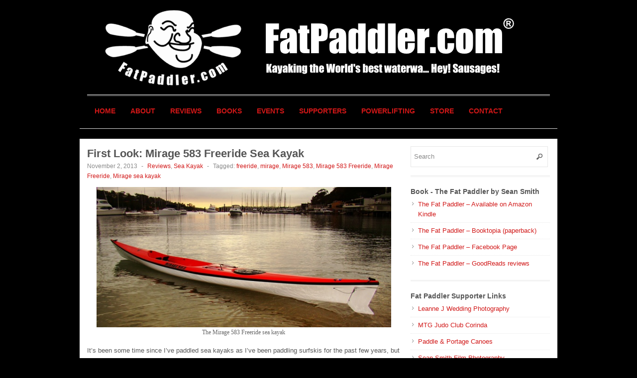

--- FILE ---
content_type: text/html; charset=UTF-8
request_url: https://fatpaddler.com/2013/11/first-look-mirage-583-freeride-sea-kayak/
body_size: 55992
content:
<!DOCTYPE html>
<!--[if lt IE 7 ]> <html class="no-js ie6" lang="en"> <![endif]-->
<!--[if IE 7 ]>    <html class="no-js ie7" lang="en"> <![endif]-->
<!--[if IE 8 ]>    <html class="no-js ie8" lang="en"> <![endif]-->
<!--[if (gte IE 9)|!(IE)]><!--> <html class="no-js" lang="en"> <!--<![endif]-->
<head>
<meta charset="UTF-8" />
<meta name="viewport" content="width=device-width" />
<meta http-equiv="X-UA-Compatible" content="IE=edge,chrome=1" />

<title>First Look: Mirage 583 Freeride Sea Kayak &#124; FatPaddler.com&reg;</title>


<link rel="profile" href="http://gmpg.org/xfn/11" />
<link rel="pingback" href="https://fatpaddler.com/xmlrpc.php" />
<meta name='robots' content='max-image-preview:large' />
<link rel="alternate" type="application/rss+xml" title="FatPaddler.com&reg; &raquo; Feed" href="https://fatpaddler.com/feed/" />
<link rel="alternate" type="application/rss+xml" title="FatPaddler.com&reg; &raquo; Comments Feed" href="https://fatpaddler.com/comments/feed/" />
<link rel="alternate" type="application/rss+xml" title="FatPaddler.com&reg; &raquo; First Look: Mirage 583 Freeride Sea Kayak Comments Feed" href="https://fatpaddler.com/2013/11/first-look-mirage-583-freeride-sea-kayak/feed/" />
<link rel="alternate" title="oEmbed (JSON)" type="application/json+oembed" href="https://fatpaddler.com/wp-json/oembed/1.0/embed?url=https%3A%2F%2Ffatpaddler.com%2F2013%2F11%2Ffirst-look-mirage-583-freeride-sea-kayak%2F" />
<link rel="alternate" title="oEmbed (XML)" type="text/xml+oembed" href="https://fatpaddler.com/wp-json/oembed/1.0/embed?url=https%3A%2F%2Ffatpaddler.com%2F2013%2F11%2Ffirst-look-mirage-583-freeride-sea-kayak%2F&#038;format=xml" />
<style id='wp-img-auto-sizes-contain-inline-css' type='text/css'>
img:is([sizes=auto i],[sizes^="auto," i]){contain-intrinsic-size:3000px 1500px}
/*# sourceURL=wp-img-auto-sizes-contain-inline-css */
</style>
<style id='wp-emoji-styles-inline-css' type='text/css'>

	img.wp-smiley, img.emoji {
		display: inline !important;
		border: none !important;
		box-shadow: none !important;
		height: 1em !important;
		width: 1em !important;
		margin: 0 0.07em !important;
		vertical-align: -0.1em !important;
		background: none !important;
		padding: 0 !important;
	}
/*# sourceURL=wp-emoji-styles-inline-css */
</style>
<style id='wp-block-library-inline-css' type='text/css'>
:root{--wp-block-synced-color:#7a00df;--wp-block-synced-color--rgb:122,0,223;--wp-bound-block-color:var(--wp-block-synced-color);--wp-editor-canvas-background:#ddd;--wp-admin-theme-color:#007cba;--wp-admin-theme-color--rgb:0,124,186;--wp-admin-theme-color-darker-10:#006ba1;--wp-admin-theme-color-darker-10--rgb:0,107,160.5;--wp-admin-theme-color-darker-20:#005a87;--wp-admin-theme-color-darker-20--rgb:0,90,135;--wp-admin-border-width-focus:2px}@media (min-resolution:192dpi){:root{--wp-admin-border-width-focus:1.5px}}.wp-element-button{cursor:pointer}:root .has-very-light-gray-background-color{background-color:#eee}:root .has-very-dark-gray-background-color{background-color:#313131}:root .has-very-light-gray-color{color:#eee}:root .has-very-dark-gray-color{color:#313131}:root .has-vivid-green-cyan-to-vivid-cyan-blue-gradient-background{background:linear-gradient(135deg,#00d084,#0693e3)}:root .has-purple-crush-gradient-background{background:linear-gradient(135deg,#34e2e4,#4721fb 50%,#ab1dfe)}:root .has-hazy-dawn-gradient-background{background:linear-gradient(135deg,#faaca8,#dad0ec)}:root .has-subdued-olive-gradient-background{background:linear-gradient(135deg,#fafae1,#67a671)}:root .has-atomic-cream-gradient-background{background:linear-gradient(135deg,#fdd79a,#004a59)}:root .has-nightshade-gradient-background{background:linear-gradient(135deg,#330968,#31cdcf)}:root .has-midnight-gradient-background{background:linear-gradient(135deg,#020381,#2874fc)}:root{--wp--preset--font-size--normal:16px;--wp--preset--font-size--huge:42px}.has-regular-font-size{font-size:1em}.has-larger-font-size{font-size:2.625em}.has-normal-font-size{font-size:var(--wp--preset--font-size--normal)}.has-huge-font-size{font-size:var(--wp--preset--font-size--huge)}.has-text-align-center{text-align:center}.has-text-align-left{text-align:left}.has-text-align-right{text-align:right}.has-fit-text{white-space:nowrap!important}#end-resizable-editor-section{display:none}.aligncenter{clear:both}.items-justified-left{justify-content:flex-start}.items-justified-center{justify-content:center}.items-justified-right{justify-content:flex-end}.items-justified-space-between{justify-content:space-between}.screen-reader-text{border:0;clip-path:inset(50%);height:1px;margin:-1px;overflow:hidden;padding:0;position:absolute;width:1px;word-wrap:normal!important}.screen-reader-text:focus{background-color:#ddd;clip-path:none;color:#444;display:block;font-size:1em;height:auto;left:5px;line-height:normal;padding:15px 23px 14px;text-decoration:none;top:5px;width:auto;z-index:100000}html :where(.has-border-color){border-style:solid}html :where([style*=border-top-color]){border-top-style:solid}html :where([style*=border-right-color]){border-right-style:solid}html :where([style*=border-bottom-color]){border-bottom-style:solid}html :where([style*=border-left-color]){border-left-style:solid}html :where([style*=border-width]){border-style:solid}html :where([style*=border-top-width]){border-top-style:solid}html :where([style*=border-right-width]){border-right-style:solid}html :where([style*=border-bottom-width]){border-bottom-style:solid}html :where([style*=border-left-width]){border-left-style:solid}html :where(img[class*=wp-image-]){height:auto;max-width:100%}:where(figure){margin:0 0 1em}html :where(.is-position-sticky){--wp-admin--admin-bar--position-offset:var(--wp-admin--admin-bar--height,0px)}@media screen and (max-width:600px){html :where(.is-position-sticky){--wp-admin--admin-bar--position-offset:0px}}

/*# sourceURL=wp-block-library-inline-css */
</style><style id='global-styles-inline-css' type='text/css'>
:root{--wp--preset--aspect-ratio--square: 1;--wp--preset--aspect-ratio--4-3: 4/3;--wp--preset--aspect-ratio--3-4: 3/4;--wp--preset--aspect-ratio--3-2: 3/2;--wp--preset--aspect-ratio--2-3: 2/3;--wp--preset--aspect-ratio--16-9: 16/9;--wp--preset--aspect-ratio--9-16: 9/16;--wp--preset--color--black: #000000;--wp--preset--color--cyan-bluish-gray: #abb8c3;--wp--preset--color--white: #ffffff;--wp--preset--color--pale-pink: #f78da7;--wp--preset--color--vivid-red: #cf2e2e;--wp--preset--color--luminous-vivid-orange: #ff6900;--wp--preset--color--luminous-vivid-amber: #fcb900;--wp--preset--color--light-green-cyan: #7bdcb5;--wp--preset--color--vivid-green-cyan: #00d084;--wp--preset--color--pale-cyan-blue: #8ed1fc;--wp--preset--color--vivid-cyan-blue: #0693e3;--wp--preset--color--vivid-purple: #9b51e0;--wp--preset--gradient--vivid-cyan-blue-to-vivid-purple: linear-gradient(135deg,rgb(6,147,227) 0%,rgb(155,81,224) 100%);--wp--preset--gradient--light-green-cyan-to-vivid-green-cyan: linear-gradient(135deg,rgb(122,220,180) 0%,rgb(0,208,130) 100%);--wp--preset--gradient--luminous-vivid-amber-to-luminous-vivid-orange: linear-gradient(135deg,rgb(252,185,0) 0%,rgb(255,105,0) 100%);--wp--preset--gradient--luminous-vivid-orange-to-vivid-red: linear-gradient(135deg,rgb(255,105,0) 0%,rgb(207,46,46) 100%);--wp--preset--gradient--very-light-gray-to-cyan-bluish-gray: linear-gradient(135deg,rgb(238,238,238) 0%,rgb(169,184,195) 100%);--wp--preset--gradient--cool-to-warm-spectrum: linear-gradient(135deg,rgb(74,234,220) 0%,rgb(151,120,209) 20%,rgb(207,42,186) 40%,rgb(238,44,130) 60%,rgb(251,105,98) 80%,rgb(254,248,76) 100%);--wp--preset--gradient--blush-light-purple: linear-gradient(135deg,rgb(255,206,236) 0%,rgb(152,150,240) 100%);--wp--preset--gradient--blush-bordeaux: linear-gradient(135deg,rgb(254,205,165) 0%,rgb(254,45,45) 50%,rgb(107,0,62) 100%);--wp--preset--gradient--luminous-dusk: linear-gradient(135deg,rgb(255,203,112) 0%,rgb(199,81,192) 50%,rgb(65,88,208) 100%);--wp--preset--gradient--pale-ocean: linear-gradient(135deg,rgb(255,245,203) 0%,rgb(182,227,212) 50%,rgb(51,167,181) 100%);--wp--preset--gradient--electric-grass: linear-gradient(135deg,rgb(202,248,128) 0%,rgb(113,206,126) 100%);--wp--preset--gradient--midnight: linear-gradient(135deg,rgb(2,3,129) 0%,rgb(40,116,252) 100%);--wp--preset--font-size--small: 13px;--wp--preset--font-size--medium: 20px;--wp--preset--font-size--large: 36px;--wp--preset--font-size--x-large: 42px;--wp--preset--spacing--20: 0.44rem;--wp--preset--spacing--30: 0.67rem;--wp--preset--spacing--40: 1rem;--wp--preset--spacing--50: 1.5rem;--wp--preset--spacing--60: 2.25rem;--wp--preset--spacing--70: 3.38rem;--wp--preset--spacing--80: 5.06rem;--wp--preset--shadow--natural: 6px 6px 9px rgba(0, 0, 0, 0.2);--wp--preset--shadow--deep: 12px 12px 50px rgba(0, 0, 0, 0.4);--wp--preset--shadow--sharp: 6px 6px 0px rgba(0, 0, 0, 0.2);--wp--preset--shadow--outlined: 6px 6px 0px -3px rgb(255, 255, 255), 6px 6px rgb(0, 0, 0);--wp--preset--shadow--crisp: 6px 6px 0px rgb(0, 0, 0);}:where(.is-layout-flex){gap: 0.5em;}:where(.is-layout-grid){gap: 0.5em;}body .is-layout-flex{display: flex;}.is-layout-flex{flex-wrap: wrap;align-items: center;}.is-layout-flex > :is(*, div){margin: 0;}body .is-layout-grid{display: grid;}.is-layout-grid > :is(*, div){margin: 0;}:where(.wp-block-columns.is-layout-flex){gap: 2em;}:where(.wp-block-columns.is-layout-grid){gap: 2em;}:where(.wp-block-post-template.is-layout-flex){gap: 1.25em;}:where(.wp-block-post-template.is-layout-grid){gap: 1.25em;}.has-black-color{color: var(--wp--preset--color--black) !important;}.has-cyan-bluish-gray-color{color: var(--wp--preset--color--cyan-bluish-gray) !important;}.has-white-color{color: var(--wp--preset--color--white) !important;}.has-pale-pink-color{color: var(--wp--preset--color--pale-pink) !important;}.has-vivid-red-color{color: var(--wp--preset--color--vivid-red) !important;}.has-luminous-vivid-orange-color{color: var(--wp--preset--color--luminous-vivid-orange) !important;}.has-luminous-vivid-amber-color{color: var(--wp--preset--color--luminous-vivid-amber) !important;}.has-light-green-cyan-color{color: var(--wp--preset--color--light-green-cyan) !important;}.has-vivid-green-cyan-color{color: var(--wp--preset--color--vivid-green-cyan) !important;}.has-pale-cyan-blue-color{color: var(--wp--preset--color--pale-cyan-blue) !important;}.has-vivid-cyan-blue-color{color: var(--wp--preset--color--vivid-cyan-blue) !important;}.has-vivid-purple-color{color: var(--wp--preset--color--vivid-purple) !important;}.has-black-background-color{background-color: var(--wp--preset--color--black) !important;}.has-cyan-bluish-gray-background-color{background-color: var(--wp--preset--color--cyan-bluish-gray) !important;}.has-white-background-color{background-color: var(--wp--preset--color--white) !important;}.has-pale-pink-background-color{background-color: var(--wp--preset--color--pale-pink) !important;}.has-vivid-red-background-color{background-color: var(--wp--preset--color--vivid-red) !important;}.has-luminous-vivid-orange-background-color{background-color: var(--wp--preset--color--luminous-vivid-orange) !important;}.has-luminous-vivid-amber-background-color{background-color: var(--wp--preset--color--luminous-vivid-amber) !important;}.has-light-green-cyan-background-color{background-color: var(--wp--preset--color--light-green-cyan) !important;}.has-vivid-green-cyan-background-color{background-color: var(--wp--preset--color--vivid-green-cyan) !important;}.has-pale-cyan-blue-background-color{background-color: var(--wp--preset--color--pale-cyan-blue) !important;}.has-vivid-cyan-blue-background-color{background-color: var(--wp--preset--color--vivid-cyan-blue) !important;}.has-vivid-purple-background-color{background-color: var(--wp--preset--color--vivid-purple) !important;}.has-black-border-color{border-color: var(--wp--preset--color--black) !important;}.has-cyan-bluish-gray-border-color{border-color: var(--wp--preset--color--cyan-bluish-gray) !important;}.has-white-border-color{border-color: var(--wp--preset--color--white) !important;}.has-pale-pink-border-color{border-color: var(--wp--preset--color--pale-pink) !important;}.has-vivid-red-border-color{border-color: var(--wp--preset--color--vivid-red) !important;}.has-luminous-vivid-orange-border-color{border-color: var(--wp--preset--color--luminous-vivid-orange) !important;}.has-luminous-vivid-amber-border-color{border-color: var(--wp--preset--color--luminous-vivid-amber) !important;}.has-light-green-cyan-border-color{border-color: var(--wp--preset--color--light-green-cyan) !important;}.has-vivid-green-cyan-border-color{border-color: var(--wp--preset--color--vivid-green-cyan) !important;}.has-pale-cyan-blue-border-color{border-color: var(--wp--preset--color--pale-cyan-blue) !important;}.has-vivid-cyan-blue-border-color{border-color: var(--wp--preset--color--vivid-cyan-blue) !important;}.has-vivid-purple-border-color{border-color: var(--wp--preset--color--vivid-purple) !important;}.has-vivid-cyan-blue-to-vivid-purple-gradient-background{background: var(--wp--preset--gradient--vivid-cyan-blue-to-vivid-purple) !important;}.has-light-green-cyan-to-vivid-green-cyan-gradient-background{background: var(--wp--preset--gradient--light-green-cyan-to-vivid-green-cyan) !important;}.has-luminous-vivid-amber-to-luminous-vivid-orange-gradient-background{background: var(--wp--preset--gradient--luminous-vivid-amber-to-luminous-vivid-orange) !important;}.has-luminous-vivid-orange-to-vivid-red-gradient-background{background: var(--wp--preset--gradient--luminous-vivid-orange-to-vivid-red) !important;}.has-very-light-gray-to-cyan-bluish-gray-gradient-background{background: var(--wp--preset--gradient--very-light-gray-to-cyan-bluish-gray) !important;}.has-cool-to-warm-spectrum-gradient-background{background: var(--wp--preset--gradient--cool-to-warm-spectrum) !important;}.has-blush-light-purple-gradient-background{background: var(--wp--preset--gradient--blush-light-purple) !important;}.has-blush-bordeaux-gradient-background{background: var(--wp--preset--gradient--blush-bordeaux) !important;}.has-luminous-dusk-gradient-background{background: var(--wp--preset--gradient--luminous-dusk) !important;}.has-pale-ocean-gradient-background{background: var(--wp--preset--gradient--pale-ocean) !important;}.has-electric-grass-gradient-background{background: var(--wp--preset--gradient--electric-grass) !important;}.has-midnight-gradient-background{background: var(--wp--preset--gradient--midnight) !important;}.has-small-font-size{font-size: var(--wp--preset--font-size--small) !important;}.has-medium-font-size{font-size: var(--wp--preset--font-size--medium) !important;}.has-large-font-size{font-size: var(--wp--preset--font-size--large) !important;}.has-x-large-font-size{font-size: var(--wp--preset--font-size--x-large) !important;}
/*# sourceURL=global-styles-inline-css */
</style>

<style id='classic-theme-styles-inline-css' type='text/css'>
/*! This file is auto-generated */
.wp-block-button__link{color:#fff;background-color:#32373c;border-radius:9999px;box-shadow:none;text-decoration:none;padding:calc(.667em + 2px) calc(1.333em + 2px);font-size:1.125em}.wp-block-file__button{background:#32373c;color:#fff;text-decoration:none}
/*# sourceURL=/wp-includes/css/classic-themes.min.css */
</style>
<link rel='stylesheet' id='style-css' href='https://fatpaddler.com/wp-content/themes/max-magazine/style.css?ver=6.9' type='text/css' media='all' />
<link rel='stylesheet' id='google_fonts-css' href='http://fonts.googleapis.com/css?family=Open+Sans%3A700%2C400%2C600&#038;ver=6.9' type='text/css' media='all' />
<script type="text/javascript" src="https://fatpaddler.com/wp-includes/js/jquery/jquery.min.js?ver=3.7.1" id="jquery-core-js"></script>
<script type="text/javascript" src="https://fatpaddler.com/wp-includes/js/jquery/jquery-migrate.min.js?ver=3.4.1" id="jquery-migrate-js"></script>
<script type="text/javascript" src="https://fatpaddler.com/wp-content/themes/max-magazine/js/superfish.js?ver=6.9" id="superfish-js"></script>
<script type="text/javascript" src="https://fatpaddler.com/wp-content/themes/max-magazine/js/jquery.easing_1.3.js?ver=6.9" id="jq_easing-js"></script>
<script type="text/javascript" src="https://fatpaddler.com/wp-content/themes/max-magazine/js/lofslider.js?ver=6.9" id="lofslider-js"></script>
<script type="text/javascript" src="https://fatpaddler.com/wp-content/themes/max-magazine/js/jcarousellite_1.0.1.min.js?ver=6.9" id="jcarousellite-js"></script>
<script type="text/javascript" src="https://fatpaddler.com/wp-content/themes/max-magazine/js/jquery.mobilemenu.js?ver=6.9" id="mobilemenu-js"></script>
<script type="text/javascript" src="https://fatpaddler.com/wp-content/themes/max-magazine/js/custom.js?ver=6.9" id="max_magazine_custom-js"></script>
<link rel="https://api.w.org/" href="https://fatpaddler.com/wp-json/" /><link rel="alternate" title="JSON" type="application/json" href="https://fatpaddler.com/wp-json/wp/v2/posts/21290" /><link rel="EditURI" type="application/rsd+xml" title="RSD" href="https://fatpaddler.com/xmlrpc.php?rsd" />
<meta name="generator" content="WordPress 6.9" />
<link rel="canonical" href="https://fatpaddler.com/2013/11/first-look-mirage-583-freeride-sea-kayak/" />
<link rel='shortlink' href='https://fatpaddler.com/?p=21290' />
<!-- Custom CSS Styles -->
<style type="text/css" media="screen">
img.alignleft,
img.alignright,
img.aligncenter {
	margin-bottom: 2.5em;
}

#header{
	padding: 15px; 
	margin: 0px auto 20px; 
	background: #000000; 
	border-bottom: 1px solid #ddd;	
}


a:link {
	color: #d11717;
	text-decoration:none;
}

a:visited {
	color: #d11717;
}

</style>
<style type="text/css" id="custom-background-css">
body.custom-background { background-color: #000000; }
</style>
	
<!-- GOOGLE AD MANAGER ADSERVER CODE -->
<script type='text/javascript'>
var googletag = googletag || {};
googletag.cmd = googletag.cmd || [];
(function() {
var gads = document.createElement('script');
gads.async = true;
gads.type = 'text/javascript';
var useSSL = 'https:' == document.location.protocol;
gads.src = (useSSL ? 'https:' : 'http:') + 
'//www.googletagservices.com/tag/js/gpt.js';
var node = document.getElementsByTagName('script')[0];
node.parentNode.insertBefore(gads, node);
})();
</script>

<script type='text/javascript'>
googletag.cmd.push(function() {
googletag.defineSlot('/3525171/FatPaddler-280x233', [280, 233], 'div-gpt-ad-1385377126556-0').addService(googletag.pubads());
googletag.pubads().enableSingleRequest();
googletag.enableServices();
});
</script>
<!-- END GOOGLE AD MANAGER TAG -->

</head>

<body class="wp-singular post-template-default single single-post postid-21290 single-format-standard custom-background wp-theme-max-magazine">

<div id="container" class="hfeed">

<div id="header">	

		<div class="header-wrap"> <!--
		<div class="logo">
							<h1>
					<a href="https://fatpaddler.com" title="FatPaddler.com&reg;">
						<img src="http://fatpaddler.com/wp-content/uploads/2013/07/FP-SiteLogo-2013-865.jpg" alt="FatPaddler.com&reg;" />
					</a>
				</h1>	
				
		</div>
		
		        -->
	<div>
	<a href="http://fatpaddler.com" border="0"><img src="http://fatpaddler.com/wp-content/uploads/2013/07/FP-SiteLogo-2013-865.jpg"></a>
	</div>
		
	</div> <!-- /wrap -->
	
	<div id="nav">	
		<div class="menu-fp-custom-container"><ul id="menu-fp-custom" class="menu"><li id="menu-item-11447" class="menu-item menu-item-type-custom menu-item-object-custom menu-item-home menu-item-11447"><a href="http://fatpaddler.com/">Home</a></li>
<li id="menu-item-11450" class="menu-item menu-item-type-post_type menu-item-object-page menu-item-has-children menu-item-11450"><a href="https://fatpaddler.com/about/">About</a>
<ul class="sub-menu">
	<li id="menu-item-11459" class="menu-item menu-item-type-post_type menu-item-object-page menu-item-11459"><a href="https://fatpaddler.com/officers/">Officers</a></li>
</ul>
</li>
<li id="menu-item-18970" class="menu-item menu-item-type-taxonomy menu-item-object-category current-post-ancestor current-menu-parent current-post-parent menu-item-18970"><a href="https://fatpaddler.com/category/reviews/">Reviews</a></li>
<li id="menu-item-11453" class="menu-item menu-item-type-post_type menu-item-object-page menu-item-11453"><a href="https://fatpaddler.com/books/">Books</a></li>
<li id="menu-item-21638" class="menu-item menu-item-type-post_type menu-item-object-page menu-item-has-children menu-item-21638"><a href="https://fatpaddler.com/events/">Events</a>
<ul class="sub-menu">
	<li id="menu-item-12566" class="menu-item menu-item-type-post_type menu-item-object-page menu-item-12566"><a href="https://fatpaddler.com/mauritius/">Mauritius</a></li>
	<li id="menu-item-19927" class="menu-item menu-item-type-post_type menu-item-object-page menu-item-19927"><a href="https://fatpaddler.com/hawkesbury-classic/">Hawkesbury Classic</a></li>
</ul>
</li>
<li id="menu-item-21403" class="menu-item menu-item-type-post_type menu-item-object-page menu-item-21403"><a href="https://fatpaddler.com/supporters/">Supporters</a></li>
<li id="menu-item-22770" class="menu-item menu-item-type-taxonomy menu-item-object-category menu-item-22770"><a href="https://fatpaddler.com/category/powerlifting/">Powerlifting</a></li>
<li id="menu-item-11468" class="menu-item menu-item-type-post_type menu-item-object-page menu-item-11468"><a href="https://fatpaddler.com/store/">Store</a></li>
<li id="menu-item-11471" class="menu-item menu-item-type-post_type menu-item-object-page menu-item-11471"><a href="https://fatpaddler.com/contact-fp/">Contact</a></li>
</ul></div>		
	</div>
	
	<div class="clear"></div>
	
</div> <!-- /header -->

<div id="content-container">
<div id="content">		
	
				
					
				<div id="post-21290" class="single-post post-21290 post type-post status-publish format-standard has-post-thumbnail hentry category-reviews category-seakayak tag-freeride tag-mirage tag-mirage-583 tag-mirage-583-freeride tag-mirage-freeride tag-mirage-sea-kayak">
		
					<h2>First Look: Mirage 583 Freeride Sea Kayak</h2>
					<div class="post-meta">							

						<div class="post-meta">
							<span class="date">November 2, 2013</span> 
							<span class="sep"> - </span>						
							<span class="category"><a href="https://fatpaddler.com/category/reviews/" rel="category tag">Reviews</a>, <a href="https://fatpaddler.com/category/seakayak/" rel="category tag">Sea Kayak</a></span>
							<span class="sep"> - </span><span class="tags">Tagged:  <a href="https://fatpaddler.com/tag/freeride/" rel="tag">freeride</a>, <a href="https://fatpaddler.com/tag/mirage/" rel="tag">mirage</a>, <a href="https://fatpaddler.com/tag/mirage-583/" rel="tag">Mirage 583</a>, <a href="https://fatpaddler.com/tag/mirage-583-freeride/" rel="tag">Mirage 583 Freeride</a>, <a href="https://fatpaddler.com/tag/mirage-freeride/" rel="tag">Mirage Freeride</a>, <a href="https://fatpaddler.com/tag/mirage-sea-kayak/" rel="tag">Mirage sea kayak</a></span>									
						</div>
							
					</div><!-- /post-meta -->
			
					<div class="post-entry">
						<div id="attachment_21293" style="width: 640px" class="wp-caption aligncenter"><img fetchpriority="high" decoding="async" aria-describedby="caption-attachment-21293" class="size-full wp-image-21293" alt="The Mirage 583 Freeride sea kayak" src="http://fatpaddler.com/wp-content/uploads/2013/11/DSC08684.jpg" width="630" height="300" srcset="https://fatpaddler.com/wp-content/uploads/2013/11/DSC08684.jpg 630w, https://fatpaddler.com/wp-content/uploads/2013/11/DSC08684-430x204.jpg 430w" sizes="(max-width: 630px) 100vw, 630px" /><p id="caption-attachment-21293" class="wp-caption-text">The Mirage 583 Freeride sea kayak</p></div>
<p>It&#8217;s been some time since I&#8217;ve paddled sea kayaks as I&#8217;ve been paddling surfskis for the past few years, but today I got to experience a very different type of sea kayak, one that redefines the entire category. The kayak in question is the very new Mirage 583 &#8220;Freeride&#8221;, which has literally just come off the development line and is set for commercial production in the coming weeks.</p>
<div id="attachment_21299" style="width: 640px" class="wp-caption aligncenter"><img decoding="async" aria-describedby="caption-attachment-21299" class="size-full wp-image-21299" alt="The Mirage 583 Freeride - a whole new category of sea kayak" src="http://fatpaddler.com/wp-content/uploads/2013/11/DSC09619.jpg" width="630" height="364" srcset="https://fatpaddler.com/wp-content/uploads/2013/11/DSC09619.jpg 630w, https://fatpaddler.com/wp-content/uploads/2013/11/DSC09619-430x248.jpg 430w, https://fatpaddler.com/wp-content/uploads/2013/11/DSC09619-70x40.jpg 70w" sizes="(max-width: 630px) 100vw, 630px" /><p id="caption-attachment-21299" class="wp-caption-text">The Mirage 583 Freeride &#8211; a whole new category of sea kayak</p></div>
<p>The folks at Mirage have been working on the concept for a couple of years, with the idea to create a sea kayak that could be used in many different ways across multiple waterway types, be that fitness paddling, surf kayaking, rock gardening, swell riding or even boat wake chasing. The &#8220;Freeride&#8221; concept is just that &#8211; kayaks that give their paddlers the freedom to use them in any way they like &#8211; and is targeted more at the day paddler looking to have fun rather than expedition paddlers loading up for long trips.</p>
<div id="attachment_21302" style="width: 640px" class="wp-caption aligncenter"><img decoding="async" aria-describedby="caption-attachment-21302" class="size-full wp-image-21302" alt="The Mirage 583 has exactly the same hull as a Mirage 582 sea kayak, but with a new open deck format" src="http://fatpaddler.com/wp-content/uploads/2013/11/DSC09625.jpg" width="630" height="605" srcset="https://fatpaddler.com/wp-content/uploads/2013/11/DSC09625.jpg 630w, https://fatpaddler.com/wp-content/uploads/2013/11/DSC09625-312x300.jpg 312w" sizes="(max-width: 630px) 100vw, 630px" /><p id="caption-attachment-21302" class="wp-caption-text">The Mirage 583 has exactly the same hull as a Mirage 582 sea kayak, but with a new open deck format</p></div>
<p>The design concept is quite straight forward. They&#8217;ve taken the sea kayak hull from the Mirage 582, with plenty of rocker, a flattened centre section and an integrated Mirage rudder, and then married it with an open deck that will look familiar to surfski paddlers with it&#8217;s adjustable footplate and venturi drain. The 583 however is nothing like a surfski, in that its traditional sea kayak shape still handles exactly like a sea kayak when it comes to edging and technical strokes.</p>
<div id="attachment_21305" style="width: 640px" class="wp-caption aligncenter"><img loading="lazy" decoding="async" aria-describedby="caption-attachment-21305" class="size-full wp-image-21305" alt="The cockpit utilises the same three-point footplate set-up as Stellar surfskis, plus a centre mount handle for ease of remounting" src="http://fatpaddler.com/wp-content/uploads/2013/11/DSC09622.jpg" width="630" height="500" srcset="https://fatpaddler.com/wp-content/uploads/2013/11/DSC09622.jpg 630w, https://fatpaddler.com/wp-content/uploads/2013/11/DSC09622-378x300.jpg 378w" sizes="auto, (max-width: 630px) 100vw, 630px" /><p id="caption-attachment-21305" class="wp-caption-text">The cockpit utilises the same three-point footplate set-up as Stellar surfskis, plus a centre mount handle</p></div>
<p>I took the Mirage 583 Freeride out for a test paddle to see what it was like, keeping in mind I was still very weary after last weekends <a title="111km Hawkesbury Canoe Classic" href="http://fatpaddler.com/2013/10/mission-accomplished-hawkesbury-canoe-classic-2013/" target="_blank">111km Hawkesbury Canoe Classic</a>. I&#8217;d also paddled the Mirage 582 briefly a few weeks earlier so I had that as a reference point to the handling of this new type of kayak.</p>
<p>Firstly, the moulded seat sits higher than the hull-attached seat of the 582, which to a paddler of my size (i.e. 120kg+) made the 583 feel less stable. The feeling wasn&#8217;t dramatic but it did feel a fraction twitchier sitting up higher. That said, the higher seat position and open deck combined to offer a far better paddling position, as I could sit up and over my feet for greater power as well as letting me paddle with my knees together for better rotation and drive. This solves one of my biggest criticisms of sea kayaks today &#8211; the need to paddle with splayed knees (required to fit my legs under the hull of a sit-in kayak hull).</p>
<p>The hull shape gives plenty of secondary stability in chop and despite plenty of large cruisers sending wake side-on into me, I didn&#8217;t ever feel like I was going to come out of the Freeride. Plus with just the smallest of bumps behind the 583, it would quickly accelerate and was easy to keep fast enough to stay on waves. Later in the session I chased boat wake and found the 583 very easy to keep on the bubbling bumps and found the ride stable and enjoyable, if not fairly wet!</p>
<p>Lastly, I wanted to see how hard it would be to remount the boat once off (not that I ever felt like I was going to tip out!). I jumped off the kayak and, using my extensive experience mounting surfskis (haha!), found the 583 very easy to slide onto and into in just seconds.</p>
<div id="attachment_21311" style="width: 640px" class="wp-caption aligncenter"><img loading="lazy" decoding="async" aria-describedby="caption-attachment-21311" class="size-full wp-image-21311" alt="The Mirage 583 Freeride Sea Kayak - a new kayak for  a new category of paddling" src="http://fatpaddler.com/wp-content/uploads/2013/11/DSC08720.jpg" width="630" height="300" srcset="https://fatpaddler.com/wp-content/uploads/2013/11/DSC08720.jpg 630w, https://fatpaddler.com/wp-content/uploads/2013/11/DSC08720-430x204.jpg 430w" sizes="auto, (max-width: 630px) 100vw, 630px" /><p id="caption-attachment-21311" class="wp-caption-text">The Mirage 583 Freeride Sea Kayak &#8211; a new kayak for a new category of paddling</p></div>
<p>This is a fascinating boat with lots of options on how it can be used. Because it is so easy to remount it will undoubtedly become a favourite for rock-gardening and surfing, but the rumours from Mirage is that there&#8217;s likely to be a kayak-fishing lay-up as well in the not too distant future.</p>
<p>With such a new category of paddling, I&#8217;m not sure we can guess how the 583 will be mainly used by its target market, but one thing is for sure, it&#8217;s going to have plenty of demand with Mirage already taking orders and the wait-list now 4-5 weeks long. It&#8217;ll certainly be a sea kayak to watch out for this Summer. Cheers, FP</p>
<p><em>For more information on the Mirage 583 Freeride, visit the <a title="Mirage 583 Freeride Sea Kayak" href="http://miragekayaks.com.au/2013-05-28-10-20-40/583" target="_blank">Mirage website</a> or drop into <a title="Sydney Harbour Kayaks - sea kayak sales and rentals" href="http://www.sydneyharbourkayaks.com.au/" target="_blank">Sydney Harbour Kayaks</a> at The Spit, Mosman and ask for a test paddle.</em></p>
<p><iframe loading="lazy" src="//www.youtube.com/embed/0ReL8oootdA?rel=0" height="343" width="610" allowfullscreen="" frameborder="0"></iframe></p>
<p><a href="http://fatpaddler.com/books/"><img loading="lazy" decoding="async" class="alignnone size-full wp-image-17971" alt="The Fat Paddler by Sean Smith" src="http://fatpaddler.com/wp-content/uploads/2013/03/FP-Recovery-670x260.jpg" width="670" height="256" srcset="https://fatpaddler.com/wp-content/uploads/2013/03/FP-Recovery-670x260.jpg 670w, https://fatpaddler.com/wp-content/uploads/2013/03/FP-Recovery-670x260-430x164.jpg 430w" sizes="auto, (max-width: 670px) 100vw, 670px" /></a></p>
<p><strong>The Fat Paddler</strong> ebook &#8211; available now on <a href="http://itunes.apple.com/au/book/the-fat-paddler/id485646075?mt=11&amp;ign-mpt=uo%3D4" target="_blank">iTunes</a>, <a href="http://www.amazon.com/The-Fat-Paddler-ebook/dp/B0092K29N0/ref=sr_1_2_title_1_kin?s=books&amp;ie=UTF8&amp;qid=1346642156&amp;sr=1-2&amp;keywords=the+fat+paddler" target="_blank">Amazon</a> &amp; <a href="http://www.kobobooks.com/ebook/The-Fat-Paddler/book-_zwAcBW2ckWzmH8Gf2fKKg/page1.html?s=HMirLXo2zEGGwCcGpptZ1Q&amp;r=1" target="_blank">Kobo</a>.</p>
				
					</div><!-- /post-entry -->
										
					</div><!-- post -->
									
		
					<div id="comments">
	
	
			<h2 id="comments-title">
			4 thoughts on &ldquo;<span>First Look: Mirage 583 Freeride Sea Kayak</span>&rdquo;		</h2>

		
		<ol class="commentlist">
						<li class="comment even thread-even depth-1" id="li-comment-3215945">
				<div id="comment-3215945" class="comment">
					<div class="comment-meta">
			
						<div class="comment-author vcard">
							<img alt='' src='https://secure.gravatar.com/avatar/77ebcfebccf2f95fff8daeeb20d7e1a53c9462da5f04324f1d124585dbe1284d?s=39&#038;d=blank&#038;r=pg' srcset='https://secure.gravatar.com/avatar/77ebcfebccf2f95fff8daeeb20d7e1a53c9462da5f04324f1d124585dbe1284d?s=78&#038;d=blank&#038;r=pg 2x' class='avatar avatar-39 photo' height='39' width='39' loading='lazy' decoding='async'/><span class="fn"><a href="http://avastyematey.wordpress.com" class="url" rel="ugc external nofollow">brad mcpherson</a></span> <span class="date-and-time"><a href="https://fatpaddler.com/2013/11/first-look-mirage-583-freeride-sea-kayak/#comment-3215945"><time pubdate datetime="2013-11-03T11:44:04+10:00">03/11/2013 at 11:44 am</time></a></span>					
						</div><!-- /comment-author /vcard -->

						
					</div>

					<div class="comment-content"><p>I was thinking Mirage was getting pretty staid but this looks really interesting. Do you think there&#8217;s a bit of Jim Kakuk in there somewhere?</p>
</div>

					<div class="reply">
											</div><!-- ./reply -->
				</div><!-- /comment -->
			</li><!-- #comment-## -->
			<li class="comment byuser comment-author-fatpaddler bypostauthor odd alt thread-odd thread-alt depth-1" id="li-comment-3218407">
				<div id="comment-3218407" class="comment">
					<div class="comment-meta">
			
						<div class="comment-author vcard">
							<img alt='' src='https://secure.gravatar.com/avatar/c4ef40ffe1a49189a2e3e60fefece3f21ba9e09ee2fdbeb5b3c7b9f73b9e27a5?s=39&#038;d=blank&#038;r=pg' srcset='https://secure.gravatar.com/avatar/c4ef40ffe1a49189a2e3e60fefece3f21ba9e09ee2fdbeb5b3c7b9f73b9e27a5?s=78&#038;d=blank&#038;r=pg 2x' class='avatar avatar-39 photo' height='39' width='39' loading='lazy' decoding='async'/><span class="fn"><a href="http://FatPaddler.com" class="url" rel="ugc">fatpaddler</a></span> <span class="date-and-time"><a href="https://fatpaddler.com/2013/11/first-look-mirage-583-freeride-sea-kayak/#comment-3218407"><time pubdate datetime="2013-11-03T12:53:47+10:00">03/11/2013 at 12:53 pm</time></a></span>					
						</div><!-- /comment-author /vcard -->

						
					</div>

					<div class="comment-content"><p>Not directly, but certainly I&#8217;ve had conversations with Mirage about some of the design aspects that I think important for rock gardening that Kuk has built into his boats, and I saw a few of these in the final design. The Tsunami X15 is clearly a VERY different boat&#8230; but the key design principle, the wash-deck, is shared, and I think that&#8217;s so key in environments where rolling isn&#8217;t always an option.</p>
</div>

					<div class="reply">
											</div><!-- ./reply -->
				</div><!-- /comment -->
			</li><!-- #comment-## -->
			<li class="comment even thread-even depth-1" id="li-comment-3234181">
				<div id="comment-3234181" class="comment">
					<div class="comment-meta">
			
						<div class="comment-author vcard">
							<img alt='' src='https://secure.gravatar.com/avatar/c0d124206a11075529cc30b0cad5a5a389290a5c8d1a72ff50d169d184c89342?s=39&#038;d=blank&#038;r=pg' srcset='https://secure.gravatar.com/avatar/c0d124206a11075529cc30b0cad5a5a389290a5c8d1a72ff50d169d184c89342?s=78&#038;d=blank&#038;r=pg 2x' class='avatar avatar-39 photo' height='39' width='39' loading='lazy' decoding='async'/><span class="fn">Alan Jones</span> <span class="date-and-time"><a href="https://fatpaddler.com/2013/11/first-look-mirage-583-freeride-sea-kayak/#comment-3234181"><time pubdate datetime="2013-11-03T18:07:29+10:00">03/11/2013 at 6:07 pm</time></a></span>					
						</div><!-- /comment-author /vcard -->

						
					</div>

					<div class="comment-content"><p>Certainly plenty of rocker on display in that side-on photo mate, are you sure you aren&#8217;t bending it? 😉</p>
<p>Looks like a great idea though, would love to take one for a test paddle&#8230;</p>
</div>

					<div class="reply">
											</div><!-- ./reply -->
				</div><!-- /comment -->
			</li><!-- #comment-## -->
			<li class="comment odd alt thread-odd thread-alt depth-1" id="li-comment-8451134">
				<div id="comment-8451134" class="comment">
					<div class="comment-meta">
			
						<div class="comment-author vcard">
							<img alt='' src='https://secure.gravatar.com/avatar/76c579fd6a774a6953faf7bf348991a616066d13482bb75b114ed5d61b5d4321?s=39&#038;d=blank&#038;r=pg' srcset='https://secure.gravatar.com/avatar/76c579fd6a774a6953faf7bf348991a616066d13482bb75b114ed5d61b5d4321?s=78&#038;d=blank&#038;r=pg 2x' class='avatar avatar-39 photo' height='39' width='39' loading='lazy' decoding='async'/><span class="fn">Mick Rees</span> <span class="date-and-time"><a href="https://fatpaddler.com/2013/11/first-look-mirage-583-freeride-sea-kayak/#comment-8451134"><time pubdate datetime="2014-01-14T21:55:41+10:00">14/01/2014 at 9:55 pm</time></a></span>					
						</div><!-- /comment-author /vcard -->

						
					</div>

					<div class="comment-content"><p>Took the exact same Mirage 583 Freeride as Sean reviewed for a 30 minute test paddle at Sydney Harbour Kayaks this morning/</p>
<p>Fully concur with Sean&#8217;s review. Couple of additional observations&#8230;used my Werner carbon fibre two piece kayak paddle. The blade of this paddle has a large surface area and pulls a shitload of water. Set it up with 45 degree right hand offset and after several strokes I got up to a reasonable cadence. What was the biggest surprise was the Freeride&#8217;s turn of speed into and with a NE surface chop.</p>
<p>Bearing in mind that this boat was the very first (prototype) of the production run it is a few Kgs heavier than what you will get with a new one. Expect it to be a little bit faster again.</p>
<p>The other observation was its ability to edge. This combined with an integrated rudder makes this a formidable boat for surfing and rock gardening.</p>
<p>Stability? Sean hit the nail on the head, little bit twitchy at first, but the ability to rotate and leg drive paddling a sea kayak hull is awesome. Was fortunate to have several large motor cruisers go past while testing it. Rode the wash no problems at all. With one very large boat I stopped and sat side on to the wash. Used my hips to keep stable and never once needed to brace with the paddle.</p>
<p>As you do I practiced remounting with and without my PFD. Side saddle remount was an absolute breeze. No need to use the installed grab handle.</p>
<p>So&#8230;. Will I buy one? </p>
<p>Yep&#8230; Order placed for a new fiberglass model ( 21-22kgs) with an extra strip of glass down the keel for additional reinforcement when I play in the suds. Looking forward to doing some rock gardening again&#8230; Been a long time.</p>
<p>Many thanks to Karl and the crew at SHK this morning, a bunch of great people.</p>
</div>

					<div class="reply">
											</div><!-- ./reply -->
				</div><!-- /comment -->
			</li><!-- #comment-## -->
		</ol>

		
	 <!-- /have_comments -->

	 <!-- /comments_open -->
	
</div><!-- /comments -->
            
			 
		
					
		 <!-- /have_posts -->		
		
</div><!-- /content -->
 
<div id="sidebar">
		
		<div id="search-5" class="widget widget_search"> 
<form method="get" id="searchform" action="https://fatpaddler.com/">
	<div>
		<input class="searchfield" type="text" value="Search" name="s" id="s" onfocus="if (this.value == 'Search') {this.value = '';}" onblur="if (this.value == '') {this.value = 'Search';}" />
	</div>
</form>
</div><div id="linkcat-1163" class="widget widget_links"><h4>Book - The Fat Paddler by Sean Smith</h4>
	<ul class='xoxo blogroll'>
<li><a href="https://www.amazon.com.au/dp/B07Q3TFKWX/ref=mp_s_a_1_fkmrnull_1?keywords=the+fat+paddler&#038;qid=1554208391&#038;s=gateway&#038;sr=8-1-fkmrnull" title="The Fat Paddler by Sean Smith, available for sale in eBook format via Amazon Kindle " target="_blank">The Fat Paddler &#8211; Available on Amazon Kindle</a></li>
<li><a href="http://www.booktopia.com.au/the-fat-paddler-sean-smith/prod9781921462313.html" title="The Fat Paddler by Sean Smith, available in paperbook from Booktopia" target="_blank">The Fat Paddler &#8211; Booktopia (paperback)</a></li>
<li><a href="https://www.facebook.com/TheFatPaddlerBook" title="The Fat Paddler by Sean Smith on Facebook" target="_blank">The Fat Paddler &#8211; Facebook Page</a></li>
<li><a href="https://www.goodreads.com/book/show/17675668-the-fat-paddler" title="Goodreads reviews and ratings of The Fat Paddler by Sean Smith" target="_blank">The Fat Paddler &#8211; GoodReads reviews</a></li>

	</ul>
</div>
<div id="linkcat-1447" class="widget widget_links"><h4>Fat Paddler Supporter Links</h4>
	<ul class='xoxo blogroll'>
<li><a href="https://leannejphotography.com.au/brisbane-marriage-registry-office-wedding-photography" title="Affordable Brisbane wedding photography specialising in Registry Office weddings." target="_blank">Leanne J Wedding Photography</a></li>
<li><a href="http://www.mtgjudoclub.com/?referral=fatpaddlercom" title="MTG Judo Club in Brisbane&#8217;s south-western suburb of Corinda is a community sports club for all ages" target="_blank">MTG Judo Club Corinda</a></li>
<li><a href="http://www.paddleportagecanoes.com.au/" title="Paddle &amp; Portage Canoes is proud to be Australia’s only importer of We-no-nah Canoes, and now also Current Designs Kayaks." target="_blank">Paddle &amp; Portage Canoes</a></li>
<li><a href="https://www.seansmithphotography.com.au/" target="_blank">Sean Smith Film Photography</a></li>
<li><a href="https://www.instagram.com/seansmith.photos" target="_blank">SeanSmith.Photos (Instagram)</a></li>
<li><a href="http://www.sydneyharbourkayaks.com.au/" target="_blank">Sydney Harbour Kayaks</a></li>

	</ul>
</div>
<div id="linkcat-15" class="widget widget_links"><h4>Paddler Resources</h4>
	<ul class='xoxo blogroll'>
<li><a href="http://www.h2opaddles.com/" title="H2O Performance Paddles make leading edge, high technology paddles for whitewater and touring enthusiasts. H2O pushes the envelope using the latest materials, processes and design innovations to produce the worlds most efficient and reliable paddles." target="_blank">H2O Paddles</a></li>
<li><a href="http://www.canoeclassic.asn.au/" target="_blank">Hawkesbury Classic</a></li>
<li><a href="http://www.coldwatersafety.org/nccwsRules3.html" title="Cold water is like a large, hungry predator &#8211; fast, powerful, and deadly. with unlimited energy and no need for sleep" target="_blank">National Center for Cold Water Safety</a></li>
<li><a href="http://www.oceanpaddler.com" title="Ocean Paddler &#8211; surfskis, kayaks, events and more" target="_blank">Ocean Paddler</a></li>
<li><a href="http://paddlesportssa.com.au/" title="South Australia&#8217;s number 1 distributor of paddle sports equipment including kayaks, surfskis, paddles and much, much more." target="_blank">Paddle Sports (South Aust)</a></li>
<li><a href="http://PaddlingLight.com" title="Paddlinglight.com offers information about lightweight canoe and kayak travel. We promote self-direction by emphasizing the do-it-yourself culture in the sport of paddling, and we believe growing paddlesport participation advances wilderness protection." target="_blank">PaddlingLight.com</a></li>
<li><a href="http://www.surfski.info" title="News, reviews and everything to do with surfskis" target="_blank">Surfski.info</a></li>
<li><a href="http://www.rivercanoeclub.org/" title="A friendly bunch that enjoy all kinds of paddle sports, at any skill level, be it on flat water, white water or the ocean" target="_blank">The River Canoe Club of NSW</a></li>
<li><a href="http://tsunamirangers.com" title="Eric Soares Sea Kayaking Adventures &#8211; Exploring the Pacific Ocean Coast of California and Oregon" target="_blank">Tsunami Rangers</a></li>
<li><a href="http://www.wetfitness.com.au/?referrer=fatpaddler" title="Paddle coaching and technique development" target="_blank">Wet Fitness</a></li>

	</ul>
</div>
		
</div><!-- /sidebar -->

 
</div> <!-- /content-container -->

    <div id="footer">
        <div class="footer-widgets">
            
			<div id="archives-5" class="widget widget_archive"><h4>Archives</h4>		<label class="screen-reader-text" for="archives-dropdown-5">Archives</label>
		<select id="archives-dropdown-5" name="archive-dropdown">
			
			<option value="">Select Month</option>
				<option value='https://fatpaddler.com/2016/08/'> August 2016 </option>
	<option value='https://fatpaddler.com/2015/07/'> July 2015 </option>
	<option value='https://fatpaddler.com/2015/04/'> April 2015 </option>
	<option value='https://fatpaddler.com/2015/03/'> March 2015 </option>
	<option value='https://fatpaddler.com/2014/11/'> November 2014 </option>
	<option value='https://fatpaddler.com/2014/10/'> October 2014 </option>
	<option value='https://fatpaddler.com/2014/05/'> May 2014 </option>
	<option value='https://fatpaddler.com/2014/04/'> April 2014 </option>
	<option value='https://fatpaddler.com/2014/03/'> March 2014 </option>
	<option value='https://fatpaddler.com/2014/02/'> February 2014 </option>
	<option value='https://fatpaddler.com/2014/01/'> January 2014 </option>
	<option value='https://fatpaddler.com/2013/11/'> November 2013 </option>
	<option value='https://fatpaddler.com/2013/10/'> October 2013 </option>
	<option value='https://fatpaddler.com/2013/09/'> September 2013 </option>
	<option value='https://fatpaddler.com/2013/08/'> August 2013 </option>
	<option value='https://fatpaddler.com/2013/07/'> July 2013 </option>
	<option value='https://fatpaddler.com/2013/06/'> June 2013 </option>
	<option value='https://fatpaddler.com/2013/05/'> May 2013 </option>
	<option value='https://fatpaddler.com/2013/04/'> April 2013 </option>
	<option value='https://fatpaddler.com/2013/03/'> March 2013 </option>
	<option value='https://fatpaddler.com/2013/02/'> February 2013 </option>
	<option value='https://fatpaddler.com/2013/01/'> January 2013 </option>
	<option value='https://fatpaddler.com/2012/12/'> December 2012 </option>
	<option value='https://fatpaddler.com/2012/11/'> November 2012 </option>
	<option value='https://fatpaddler.com/2012/10/'> October 2012 </option>
	<option value='https://fatpaddler.com/2012/09/'> September 2012 </option>
	<option value='https://fatpaddler.com/2012/08/'> August 2012 </option>
	<option value='https://fatpaddler.com/2012/07/'> July 2012 </option>
	<option value='https://fatpaddler.com/2012/06/'> June 2012 </option>
	<option value='https://fatpaddler.com/2012/05/'> May 2012 </option>
	<option value='https://fatpaddler.com/2012/04/'> April 2012 </option>
	<option value='https://fatpaddler.com/2012/03/'> March 2012 </option>
	<option value='https://fatpaddler.com/2012/02/'> February 2012 </option>
	<option value='https://fatpaddler.com/2012/01/'> January 2012 </option>
	<option value='https://fatpaddler.com/2011/12/'> December 2011 </option>
	<option value='https://fatpaddler.com/2011/11/'> November 2011 </option>
	<option value='https://fatpaddler.com/2011/10/'> October 2011 </option>
	<option value='https://fatpaddler.com/2011/09/'> September 2011 </option>
	<option value='https://fatpaddler.com/2011/08/'> August 2011 </option>
	<option value='https://fatpaddler.com/2011/07/'> July 2011 </option>
	<option value='https://fatpaddler.com/2011/06/'> June 2011 </option>
	<option value='https://fatpaddler.com/2011/05/'> May 2011 </option>
	<option value='https://fatpaddler.com/2011/04/'> April 2011 </option>
	<option value='https://fatpaddler.com/2011/03/'> March 2011 </option>
	<option value='https://fatpaddler.com/2011/02/'> February 2011 </option>
	<option value='https://fatpaddler.com/2011/01/'> January 2011 </option>
	<option value='https://fatpaddler.com/2010/12/'> December 2010 </option>
	<option value='https://fatpaddler.com/2010/11/'> November 2010 </option>
	<option value='https://fatpaddler.com/2010/10/'> October 2010 </option>
	<option value='https://fatpaddler.com/2010/09/'> September 2010 </option>
	<option value='https://fatpaddler.com/2010/08/'> August 2010 </option>
	<option value='https://fatpaddler.com/2010/07/'> July 2010 </option>
	<option value='https://fatpaddler.com/2010/06/'> June 2010 </option>
	<option value='https://fatpaddler.com/2010/05/'> May 2010 </option>
	<option value='https://fatpaddler.com/2010/04/'> April 2010 </option>
	<option value='https://fatpaddler.com/2010/03/'> March 2010 </option>
	<option value='https://fatpaddler.com/2010/02/'> February 2010 </option>
	<option value='https://fatpaddler.com/2010/01/'> January 2010 </option>
	<option value='https://fatpaddler.com/2009/12/'> December 2009 </option>
	<option value='https://fatpaddler.com/2009/11/'> November 2009 </option>
	<option value='https://fatpaddler.com/2009/10/'> October 2009 </option>
	<option value='https://fatpaddler.com/2009/09/'> September 2009 </option>
	<option value='https://fatpaddler.com/2009/08/'> August 2009 </option>
	<option value='https://fatpaddler.com/2009/07/'> July 2009 </option>
	<option value='https://fatpaddler.com/2009/06/'> June 2009 </option>
	<option value='https://fatpaddler.com/2009/05/'> May 2009 </option>
	<option value='https://fatpaddler.com/2009/04/'> April 2009 </option>

		</select>

			<script type="text/javascript">
/* <![CDATA[ */

( ( dropdownId ) => {
	const dropdown = document.getElementById( dropdownId );
	function onSelectChange() {
		setTimeout( () => {
			if ( 'escape' === dropdown.dataset.lastkey ) {
				return;
			}
			if ( dropdown.value ) {
				document.location.href = dropdown.value;
			}
		}, 250 );
	}
	function onKeyUp( event ) {
		if ( 'Escape' === event.key ) {
			dropdown.dataset.lastkey = 'escape';
		} else {
			delete dropdown.dataset.lastkey;
		}
	}
	function onClick() {
		delete dropdown.dataset.lastkey;
	}
	dropdown.addEventListener( 'keyup', onKeyUp );
	dropdown.addEventListener( 'click', onClick );
	dropdown.addEventListener( 'change', onSelectChange );
})( "archives-dropdown-5" );

//# sourceURL=WP_Widget_Archives%3A%3Awidget
/* ]]> */
</script>
</div>		
			
		</div>
        
		<div class="footer-info">
            <p>Copyright 2009-2024 <a href="https://fatpaddler.com/" title="FatPaddler.com&reg;">FatPaddler.com&reg;</a>		
			</p>
			
			<div class="credit">
								<p>Design by <a href="http://gazpo.com/"><img alt="gazpo.com" src="https://fatpaddler.com/wp-content/themes/max-magazine/images/logo_12.png"></a></p>
            </div>
        </div>        
	</div>

</div> <!-- /container -->
<script type="speculationrules">
{"prefetch":[{"source":"document","where":{"and":[{"href_matches":"/*"},{"not":{"href_matches":["/wp-*.php","/wp-admin/*","/wp-content/uploads/*","/wp-content/*","/wp-content/plugins/*","/wp-content/themes/max-magazine/*","/*\\?(.+)"]}},{"not":{"selector_matches":"a[rel~=\"nofollow\"]"}},{"not":{"selector_matches":".no-prefetch, .no-prefetch a"}}]},"eagerness":"conservative"}]}
</script>
<!-- Google Analytics -->
<script type="text/javascript">

  var _gaq = _gaq || [];
  _gaq.push(['_setAccount', 'UA-10771678-1']);
  _gaq.push(['_trackPageview']);

  (function() {
    var ga = document.createElement('script'); ga.type = 'text/javascript'; ga.async = true;
    ga.src = ('https:' == document.location.protocol ? 'https://ssl' : 'http://www') + '.google-analytics.com/ga.js';
    var s = document.getElementsByTagName('script')[0]; s.parentNode.insertBefore(ga, s);
  })();

</script>
<!-- End Google Analytics --><script type="text/javascript" src="https://fatpaddler.com/wp-includes/js/imagesloaded.min.js?ver=5.0.0" id="imagesloaded-js"></script>
<script type="text/javascript" src="https://fatpaddler.com/wp-includes/js/masonry.min.js?ver=4.2.2" id="masonry-js"></script>
<script id="wp-emoji-settings" type="application/json">
{"baseUrl":"https://s.w.org/images/core/emoji/17.0.2/72x72/","ext":".png","svgUrl":"https://s.w.org/images/core/emoji/17.0.2/svg/","svgExt":".svg","source":{"concatemoji":"https://fatpaddler.com/wp-includes/js/wp-emoji-release.min.js?ver=6.9"}}
</script>
<script type="module">
/* <![CDATA[ */
/*! This file is auto-generated */
const a=JSON.parse(document.getElementById("wp-emoji-settings").textContent),o=(window._wpemojiSettings=a,"wpEmojiSettingsSupports"),s=["flag","emoji"];function i(e){try{var t={supportTests:e,timestamp:(new Date).valueOf()};sessionStorage.setItem(o,JSON.stringify(t))}catch(e){}}function c(e,t,n){e.clearRect(0,0,e.canvas.width,e.canvas.height),e.fillText(t,0,0);t=new Uint32Array(e.getImageData(0,0,e.canvas.width,e.canvas.height).data);e.clearRect(0,0,e.canvas.width,e.canvas.height),e.fillText(n,0,0);const a=new Uint32Array(e.getImageData(0,0,e.canvas.width,e.canvas.height).data);return t.every((e,t)=>e===a[t])}function p(e,t){e.clearRect(0,0,e.canvas.width,e.canvas.height),e.fillText(t,0,0);var n=e.getImageData(16,16,1,1);for(let e=0;e<n.data.length;e++)if(0!==n.data[e])return!1;return!0}function u(e,t,n,a){switch(t){case"flag":return n(e,"\ud83c\udff3\ufe0f\u200d\u26a7\ufe0f","\ud83c\udff3\ufe0f\u200b\u26a7\ufe0f")?!1:!n(e,"\ud83c\udde8\ud83c\uddf6","\ud83c\udde8\u200b\ud83c\uddf6")&&!n(e,"\ud83c\udff4\udb40\udc67\udb40\udc62\udb40\udc65\udb40\udc6e\udb40\udc67\udb40\udc7f","\ud83c\udff4\u200b\udb40\udc67\u200b\udb40\udc62\u200b\udb40\udc65\u200b\udb40\udc6e\u200b\udb40\udc67\u200b\udb40\udc7f");case"emoji":return!a(e,"\ud83e\u1fac8")}return!1}function f(e,t,n,a){let r;const o=(r="undefined"!=typeof WorkerGlobalScope&&self instanceof WorkerGlobalScope?new OffscreenCanvas(300,150):document.createElement("canvas")).getContext("2d",{willReadFrequently:!0}),s=(o.textBaseline="top",o.font="600 32px Arial",{});return e.forEach(e=>{s[e]=t(o,e,n,a)}),s}function r(e){var t=document.createElement("script");t.src=e,t.defer=!0,document.head.appendChild(t)}a.supports={everything:!0,everythingExceptFlag:!0},new Promise(t=>{let n=function(){try{var e=JSON.parse(sessionStorage.getItem(o));if("object"==typeof e&&"number"==typeof e.timestamp&&(new Date).valueOf()<e.timestamp+604800&&"object"==typeof e.supportTests)return e.supportTests}catch(e){}return null}();if(!n){if("undefined"!=typeof Worker&&"undefined"!=typeof OffscreenCanvas&&"undefined"!=typeof URL&&URL.createObjectURL&&"undefined"!=typeof Blob)try{var e="postMessage("+f.toString()+"("+[JSON.stringify(s),u.toString(),c.toString(),p.toString()].join(",")+"));",a=new Blob([e],{type:"text/javascript"});const r=new Worker(URL.createObjectURL(a),{name:"wpTestEmojiSupports"});return void(r.onmessage=e=>{i(n=e.data),r.terminate(),t(n)})}catch(e){}i(n=f(s,u,c,p))}t(n)}).then(e=>{for(const n in e)a.supports[n]=e[n],a.supports.everything=a.supports.everything&&a.supports[n],"flag"!==n&&(a.supports.everythingExceptFlag=a.supports.everythingExceptFlag&&a.supports[n]);var t;a.supports.everythingExceptFlag=a.supports.everythingExceptFlag&&!a.supports.flag,a.supports.everything||((t=a.source||{}).concatemoji?r(t.concatemoji):t.wpemoji&&t.twemoji&&(r(t.twemoji),r(t.wpemoji)))});
//# sourceURL=https://fatpaddler.com/wp-includes/js/wp-emoji-loader.min.js
/* ]]> */
</script>
</body>
</html>